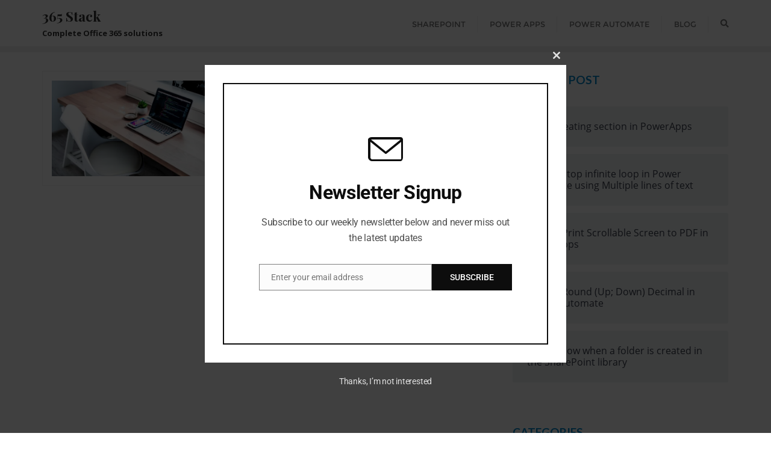

--- FILE ---
content_type: text/html; charset=utf-8
request_url: https://www.google.com/recaptcha/api2/aframe
body_size: 268
content:
<!DOCTYPE HTML><html><head><meta http-equiv="content-type" content="text/html; charset=UTF-8"></head><body><script nonce="w4U5YtR6c1BpzrjtA3xvwA">/** Anti-fraud and anti-abuse applications only. See google.com/recaptcha */ try{var clients={'sodar':'https://pagead2.googlesyndication.com/pagead/sodar?'};window.addEventListener("message",function(a){try{if(a.source===window.parent){var b=JSON.parse(a.data);var c=clients[b['id']];if(c){var d=document.createElement('img');d.src=c+b['params']+'&rc='+(localStorage.getItem("rc::a")?sessionStorage.getItem("rc::b"):"");window.document.body.appendChild(d);sessionStorage.setItem("rc::e",parseInt(sessionStorage.getItem("rc::e")||0)+1);localStorage.setItem("rc::h",'1768486499416');}}}catch(b){}});window.parent.postMessage("_grecaptcha_ready", "*");}catch(b){}</script></body></html>

--- FILE ---
content_type: application/javascript; charset=utf-8
request_url: https://fundingchoicesmessages.google.com/f/AGSKWxXWHI9-enzHHDTukc_6iLplOl1id_koG3WUCc7Z1jcQMF703lXUhC2bXABawm4QqQM3c5eZErIU2ob6EWQ8dsmf7mDVwOszGEt0NwB0tKA5uld9KJezSuvRmTtew5v2rMdUNRc_kwA7JON9BzFnu0aEr9s00x3TrDDGcC7JI6zEeLyISV0kzSJRU-HF/_/flashad3./zaz-admanager./css/adv._ad_integration./ads125_
body_size: -1294
content:
window['b92d5fbd-5748-4cc2-801f-7006a3f748a7'] = true;